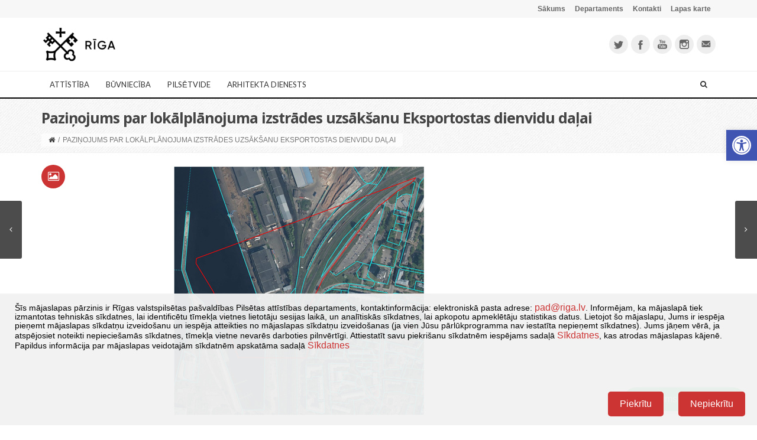

--- FILE ---
content_type: text/css
request_url: https://www.rdpad.lv/wp-content/themes/mx-child/style.css?ver=4.14.4
body_size: 4364
content:
/*
 Theme Name:   Webmeistars
 Theme URI:    http://www.webmeistars.lv
 Description:  Webmeistars - <a href="http://www.webmeistars.lv">We create impressions..</a>
 Author:       Webmeistars.lv team
 Author URI:   http://www.webmeistars.lv
 Template:     mx
 Version:      4.1.1
 Text Domain:  mx-child
*/

@import url("../mx/style.css");
.wpcf7 input[type="text"] {
    width: 270px;
}

.wpcf7 input[type="email"] {
    width: 270px;
}

.wpcf7 textarea.wpcf7-textarea {
    width: 270px;
}


/*Post hoveris*/

.post-img .bg {
    opacity: 0.4!important;
    background: #000000!important;
}


/*baneru joslas augstums*/

.clients {
    min-height: 113px;
    position: relative;
    overflow: hidden;
    margin: 20px 0 !important;
}


/*Songle post header title size*/

#page-header-wrap .page-title .title {
    font-size: 25px;
}

.author {
    display: none!important;
}

.cat-links {
    display: none!important;
}

.post-img {
    text-align: center!important;
}

.shortcode-portfolio-entry {
    height: 240px;
    overflow: hidden;
}


/* ierobezhojam augstumu projektu blokiem apakshaa  */

.shortcode-post-entry {
    height: 275px;
}

.shortcode-post-entry .entry-title a {
    max-height: 125px;
    overflow: hidden;
    display: block;
    float: left;
}


/* kalendara custom css createit */

.tribe-events-list-widget .tribe-event-featured {
    background: #c33 !important;
}

.single-tribe_events a.tribe-events-gcal,
.single-tribe_events a.tribe-events-gcal:hover,
.single-tribe_events a.tribe-events-ical,
.single-tribe_events a.tribe-events-ical:hover {
    color: #c33;
}

.tribe-events .tribe-events-c-ical__link {
    color: #c33;
    border: 1px solid #c33;
}

.tribe-events .tribe-events-c-ical__link:before {
    background-image: url("data:image/svg+xml;charset=utf-8,%3Csvg xmlns='https://www.w3.org/2000/svg' viewBox='0 0 12 12'%3E%3Cpath d='M6 1v10m5-5H1' stroke='red' fill='none' fill-rule='evenodd' stroke-linecap='square' stroke-width='1.5'/%3E%3C/svg%3E");
}

.tribe-events .tribe-events-c-ical__link:active,
.tribe-events .tribe-events-c-ical__link:focus,
.tribe-events .tribe-events-c-ical__link:hover {
    background-color: #c33;
}

.tribe-common .tribe-common-svgicon--featured {
    background-image: url("data:image/svg+xml;charset=utf-8,%3Csvg width='16' height='20' xmlns='https://www.w3.org/2000/svg'%3E%3Cpath d='M0 0h16v20l-7.902-5.122L0 20z' fill='red'/%3E%3C/svg%3E");
}

.tribe-common--breakpoint-medium.tribe-events .tribe-events-calendar-list__event-datetime-featured-text {
    color: #c33;
}

.tribe-events .tribe-events-calendar-list__event-row--featured .tribe-events-calendar-list__event-date-tag-datetime:after {
    background-color: #c33;
}

.tribe-events .tribe-events-c-view-selector__button:before {
    background-color: #c33;
}

.tribe-events .datepicker .day.active,
.tribe-events .datepicker .day.active.focused,
.tribe-events .datepicker .day.active:focus,
.tribe-events .datepicker .day.active:hover,
.tribe-events .datepicker .month.active,
.tribe-events .datepicker .month.active.focused,
.tribe-events .datepicker .month.active:focus,
.tribe-events .datepicker .month.active:hover,
.tribe-events .datepicker .year.active,
.tribe-events .datepicker .year.active.focused,
.tribe-events .datepicker .year.active:focus,
.tribe-events .datepicker .year.active:hover {
    background: #c33;
}

.tribe-events-c-events-bar__views {
    display: none !important;
}

.tribe-common .tribe-common-c-svgicon {
    color: #c33 !important;
}

.tribe-events-widget .tribe-events-widget-events-list__event-row--featured .tribe-events-widget-events-list__event-date-tag-datetime:after {
    background-color: #c33 !important;
}

.tribe-events-widget .tribe-events-widget-events-list__view-more-link {
    color: #c33 !important;
    text-transform: none !important;
    font-weight: 500;
}

.tribe-events-widget .tribe-events-widget-events-list__view-more-link:visited {
    color: #c33 !important;
}

.tribe-events-widget .tribe-events-widget-events-list__view-more-link:active,
.tribe-events-widget .tribe-events-widget-events-list__view-more-link:focus,
.tribe-events-widget .tribe-events-widget-events-list__view-more-link:hover {
    color: #c33 !important;
    border-bottom-color: #c33 !important;
}

.tribe-common .tribe-common-anchor-thin:active,
.tribe-common .tribe-common-anchor-thin:focus,
.tribe-common .tribe-common-anchor-thin:hover {
    color: #c33 !important;
}

h3.tribe-events-widget-events-list__header-title.tribe-common-h6.tribe-common-h--alt {
    color: #666666 !important;
    font-family: Open Sans, Arial, Helvetica, sans-serif !important;
    font-weight: 700;
    font-size: 18px !important;
}

time.tribe-events-calendar-list__month-separator-text.tribe-common-h7.tribe-common-h6--min-medium.tribe-common-h--alt {
    text-transform: capitalize !important;
}

.datepicker-switch {
    text-transform: capitalize;
}

.tribe-events-c-top-bar__datepicker-desktop.tribe-common-a11y-hidden {
    teext-transform: lowercase;
}

.datepicker .day.current,
.tribe-events .datepicker .day.current.focused,
.tribe-events .datepicker .day.current:focus,
.tribe-events .datepicker .day.current:hover,
.tribe-events .datepicker .month.current,
.tribe-events .datepicker .month.current.focused,
.tribe-events .datepicker .month.current:focus,
.tribe-events .datepicker .month.current:hover,
.tribe-events .datepicker .year.current,
.tribe-events .datepicker .year.current.focused,
.tribe-events .datepicker .year.current:focus,
.tribe-events .datepicker .year.current:hover {
    background: rgba(204, 51, 51, .07);
}

.datepicker .day.current,
.tribe-events .datepicker .day.current.focused,
.tribe-events .datepicker .day.current,
.tribe-events .datepicker .day.current,
.tribe-events .datepicker .month.current,
.tribe-events .datepicker .month.current.focused,
.tribe-events .datepicker .month.current,
.tribe-events .datepicker .month.current,
.tribe-events .datepicker .year.current,
.tribe-events .datepicker .year.current.focused,
.tribe-events .datepicker .year.current,
.tribe-events .datepicker .year.current {
    background: rgba(204, 51, 51, .07);
}


/* kalendara custom css createit */

.protocol li a {
    font-size: 20px;
    color: #000000;
    font-weight: 600;
    display: block;
    border: 1px solid #a2a8b1;
    border-right-color: rgb(162, 168, 177);
    border-right-style: solid;
    border-right-width: 1px;
    border-left-color: rgb(162, 168, 177);
    border-left-style: solid;
    border-left-width: 1px;
    line-height: 19px;
    border-left: 0px;
    border-right: 0px;
    padding: 15px 0px;
    position: relative;
}

.protocol li {
    margin-bottom: -1px;
}

.protocol li .protocol-inner {
    display: none;
}

.protocol li ul {
    padding-right: 35px;
    padding-left: 35px;
}

.protocol ul {
    width: 100%;
    padding: 0px;
    padding-right: 0px;
    padding-left: 0px;
    margin: 0px;
}

.protocol li li a {
    font-size: 16px;
    color: #000000;
    font-weight: 400;
    display: block;
    border: 0px;
    padding: 15px 0px;
    position: relative;
    -webkit-transition: all .3s ease-out;
    transition: all .3s ease-out;
}

.protocol li a.active::after {
    background-image: url('../images/arrow-protocol-active.png');
    width: 12px;
    height: 7px;
    top: 21px;
    right: 9px;
}

.protocol li a::after {
    width: 7px;
    content: '';
    background-image: url('../images/arrow-protocol.png');
    background-repeat: no-repeat;
    position: absolute;
    right: 10px;
    top: 19px;
    height: 12px;
}

.protocol li li a::before {
    width: 6px;
    content: '';
    background-image: url('../images/arrow-protocol-small.png');
    background-repeat: no-repeat;
    position: absolute;
    left: -20px;
    top: 19px;
    height: 10px;
    -webkit-transition: all .3s ease-out;
    transition: all .3s ease-out;
}

.forms {
    border-radius: 5px;
    margin: 10px;
}

.forms table>thead {
    font-size: 13px;
    color: rgb(102, 102, 102);
    background: rgb(247, 247, 247);
    font-weight: 600;
    border: 2px solid rgba(102, 102, 102, 0.07);
    line-height: 19px;
}

.forms table>thead:only-child {
    font-size: 18px;
}

.forms table>thead>tr>th {
    border: none;
}

.forms table>tbody , .forms table>tbody>tr>td {
    border: 2px solid rgba(102, 102, 102, 0.07);
}


.documents ul>li:only-child>a {
    border-radius: 5px;
}

.documents ul>li:last-child>a {
    border-radius: 0px 0px 5px 5px;
}
.documents ul>li:first-child>a {
    border-radius: 5px 5px 0px 0px;
}

.documents li>a {
    font-size: 18px;
    color: rgb(102, 102, 102);
    background: rgb(247, 247, 247);
    font-weight: 600;
    display: block;
    border: 2px solid rgba(102, 102, 102, 0.07);
    margin: -1px;
    line-height: 19px;
    padding: 15px 10px;
    position: relative;
}

.documents li a.active::after {
    background-image: url('../images/arrow-documents-active.png');
    width: 12px;
    height: 7px;
    top: 21px;
    right: 9px;
}

.documents li a::after {
    width: 7px;
    content: '';
    background-image: url('../images/arrow-documents.png');
    background-repeat: no-repeat;
    position: absolute;
    right: 10px;
    top: 19px;
    height: 12px;
}

.documents li>a:hover {
    text-decoration: underline;
}

.documents td.item {
    padding: 15px 10px;
}

.documents table.table,
.documents table.table table {
    border-collapse: collapse;
    font-size: 14px;
}

.documents table.table,
.documents table.table table {
    width: 100%;
    border-collapse: collapse;
    font-size: 14px;
    height: 100%;
}

.documents tbody tr:first-child td:nth-child(2) {
    width: 40%;
}
.documents tbody tr:first-child td:nth-child(3) {
    width: 10%;
}
.item-block table {
    width: 100%;
}

.documents td.item-title {
    border-left: 1px solid rgba(102, 102, 102, 0.07);
    padding: 15px 10px;
    width: 80%;
}

.documents table td,
.documents table th {
    padding: 0px;
}

.table td,
.table th {
    padding: .75rem;
    vertical-align: top;
    border-top: 1px solid #dee2e6;
}

.documents table.table td.item,
.documents td.item-file {
    border-left: 1px solid rgba(102, 102, 102, 0.07);
    padding: 15px 10px;
    text-align: center;
}

.documents .item-header {
    padding: 15px 10px;
    background-color: #fafafa;
    font-size: 14px;
    font-weight: 700;
}

.documents .documents-block {
    padding-right: 5px;
    padding-bottom: 30px;
}

.documents .document-block-title {
    text-align: center;
    font-size: 24px;
    font-weight: 700;
    padding-bottom: 15px;
}
.documents h6{
	padding-bottom:25px;
}
.documents li .documents-inner {
    border: 2px solid rgba(102, 102, 102, 0.07);
    display: none;
}

.buvniecibas_ieceres {
    width: 50px;
    background-image: url(https://www.rdpad.lv/Mekletaji/ieceres/images/buvniecibas-ieceres.png);
    display: block;
    z-index: 9999;
    margin: 0 auto;
}

.documents ul, ol {
    list-style: none;
    border-radius: 5px;
}
.protocol ul, ol {
    list-style: none;
}
ul {
	list-style: disc;
}
ol {
	list-style: number;
}
.attachment-mx-nocrop-thumbs {
    max-width: 100%;
    /*height: 150px;*/
    vertical-align: middle;
    border: 0;
    -ms-interpolation-mode: bicubic;
}
.fa-ieceres{
	background-image: url(https://rdpad.lv/Mekletaji/ieceres/images/buvniecibas-ieceres.png);
}
.tribe-events-single-event-title{
	font-size:2.5rem!important;
	font-weight: bold;
	
}
#header-topbar {
  line-height: 20px;
  font-size: 12px;
  color: #666666;
  font-weight: bold;
}

.post-img-infog img {
    border-radius:20px 20px 2px 2px;
    width: 100%;
    height: 100%;
    object-fit: cover;
}

.vakances-info {
    color: rgb(102, 102, 102);
    background-repeat: repeat;
    background-image: url(../mx/img/debut_light.png);
    font-weight: 600;
    display: flex;
    justify-content: space-between;
    align-items: center;
    border: 1px solid #f2f2f2;
    line-height: 19px;
    padding: 0px 10px;
    position: relative;
    margin-bottom: 20px;
    margin-top: 5px;
}

.vakances-info a {
    display: flex;
    border: 2px solid #e0e0e0;
    border-radius: 5px;
    text-align: center;
    width: 90px;
    height: 35px;
    align-items: center;
    background-color: #fafafa;
    justify-content: center;
    transition: all .3s ease-out;
}

.vakances-info a:hover{
    background-color: #ebebeb;
}

.vakances-info a:focus{
    outline:none;
    text-decoration: none;
}

.grey-bttn {
    width: 100%;
    max-width: 300px;
    background: #f7f7f7;
    border: 2px solid #66666612;
    margin-bottom: 20px;
    color:#666666;
}

.grey-bttn:hover, .grey-bttn:focus {
    background: #CC3333;
    color: #FFFFFF !important;
  }

.planojumi-filters {margin-bottom:20px;}
.planojumi-filters-default-style {text-align:center;}
.planojumi-filters-cats li a {margin-bottom: 5px;padding:5px 10px;border:1px solid #d1d1d1;border-radius:5px;cursor:pointer;display:inline-block;
      -webkit-transition: 600ms;
      -moz-transition: 600ms;
      -o-transition: 600ms;
      transition: 600ms;
}
.planojumi-filters-cats li a:hover {background:#eee;}
.planojumi-filters-cats li a.active {cursor:auto;background:#dddddd;}
.planojumi-filters-cats-select select {float:right;padding:5px;line-height:20px;height: 30px;min-width:120px;}

.planojumi-bttn {
    margin:5px;
    border-radius:3px;
    -webkit-transition: all .3s ease-in-out;
    -moz-transition: all .3s ease-in-out;
    transition: all .3s ease-in-out;
}

.portfolio-element .post-content {
    text-align: left;
}
.line strong {
    font-size: 16px;
}

.lidzdalibas-filters-default-style {text-align:center;}
.lidzdalibas-filters-cats li button {
    margin-bottom: 5px;
    padding: 5px 10px;
    background: #f8f8f8;
    border: none;
    border-radius: 3px;
    cursor: pointer;
    display: inline-block;
    -webkit-transition: 600ms;
    -moz-transition: 600ms;
    -o-transition: 600ms;
    transition: 600ms;
}
.lidzdalibas-filters-cats {text-align:center;margin-bottom:20px;}
.lidzdalibas-filters-cats li button:hover {background:#eee; color:#cc3333;}
.lidzdalibas-filters-cats li button.active {cursor:auto;background:#cc3333; color:#ffffff;}

.tribe-common.tribe-events.tribe-events-widget-shortcode{background-color:#66666610 !important; border-radius: 10px;border: 2px solid rgba(102, 102, 102, 0.07);}
h4.widget-title {
    text-align: center;
}
.tribe-common.tribe-events.tribe-events-widget-shortcode.tribe-events-widget-shortcode-events-month .tribe-events-widget-events-month {background-color: transparent !important;
}
.tribe-common.tribe-events.tribe-events-widget-shortcode.tribe-events-widget-shortcode-events-month .tribe-events-widget-events-month__view-more-link, .tribe-common.tribe-events.tribe-events-widget-shortcode.tribe-events-widget-shortcode-events-month .tribe-events-widget-events-month__view-more-link:visited, .tribe-common.tribe-events.tribe-events-widget-shortcode.tribe-events-widget-shortcode-events-month .tribe-events-widget-month__view-more-link, .tribe-common.tribe-events.tribe-events-widget-shortcode.tribe-events-widget-shortcode-events-month .tribe-events-widget-month__view-more-link:visited{color:#cc3333 !important;}


.letters {
    display: flex;
    flex-wrap: wrap;
    list-style: none;
    margin: 0 0 10px 0;
}

.letters > li {
    display: inline;
    padding-left: 0;
    margin-top: 5px;
    margin-bottom: 5px;
    margin-right: 22px;
    margin-left: 0px;
}

.letters > li.active > a{
    color: #cc3333;
    font-weight: bold;
}

.vardnica-rezultati {
    table-layout: fixed;
}

.vardnica-rezultati > tbody > tr > td {
    padding: 10px;
    vertical-align: top;
}

.vardnica-entry-title {
    margin-top: 0px;
}

.vardnica-info {
    text-align: justify;
}
.lasit-vairak {
    cursor: pointer;
    color: #cc3333;
}

.wp-block-button__link {
    width: auto;
}

.subtitle {
    line-height: 1em;
    margin-bottom: 0;
}

.collapser .title {
    font-size: 20px;
    color: #666666;
    margin-bottom: 0.5em;
}

.card-text {
    border-top: 1px solid #ccc;
    margin-left: -23px;
    margin-right: -9px;
    padding: 1em 3rem;
}

.collapser {
    color: #09418b !important;
    text-decoration: none;
    font-weight: bold;
    
    transition:font-size 0.5s;
    -moz-transition:font-size 0.5s;
    -webkit-transition:font-size 0.5s;
    -o-transition:font-size 0.5s;
}

.collapser:after {
    font-size: 1em;
    display: inline-block;
    color: rgba(0,0,0,0.55) !important;
    width: 1.25em;
    line-height: 0;
    content: url("data:image/svg+xml,%3csvg xmlns='http://www.w3.org/2000/svg' width='16' height='16' viewBox='0 0 16 16'%3e%3cpath fill='none' stroke='rgba%280,0,0,.5%29' stroke-linecap='round' stroke-linejoin='round' stroke-width='2' d='M5 14l6-6-6-6'/%3e%3c/svg%3e");
    transition: transform 0.35s ease;
    transform-origin: .5em 50%;
}

.collapser:not(.collapsed):after {
    transform: rotate(90deg);
}

.card > .row {
    height: 100%;
}

.card-i {
    padding: 8px 0;
    color: #fff;
    background-color: #CC3333;
    border-top-left-radius: 3px;
    border-bottom-left-radius: 3px;
    font-size: 30px;
}

ul.disk {
    list-style: disc;
}

.unit-group:not(:last-child) {
    margin-bottom: 0.3em;
}

.structure-section {
    padding-bottom: 1rem;
}

.structure-block {
    padding-top: 1rem;
    padding-bottom: 1rem;
    margin-top: 1rem;
    margin-bottom: 1rem;
    border-radius: 0.25rem;
    background-color: #f8f9fa;
    border: 1px solid #dee2e6;
}

.group-header-link {
    display: flex;
    flex-direction: row;
    align-items: center;
    justify-content: space-between;
    text-decoration: none;
    color: inherit;
}

.group-content-row {
    display: flex;
    flex-wrap: wrap;
    margin-left: -15px;
    margin-right: -15px;
    align-items: stretch;
}

.structure-card-column {
    position: relative;
    min-height: 1px;
    padding-left: 15px;
    padding-right: 15px;
    width: 100%;
    margin-bottom: 1rem;
    flex: 0 0 auto;
}

@media (min-width: 1200px) {
    .structure-card-column {
        width: 50%;
        flex: 0 0 50%;
    }
}

.structure-card-wrapper {
    position: relative;
    display: flex;
    flex-direction: column;
    min-width: 0;
    word-wrap: break-word;
    background-color: #fff;
    background-clip: border-box;
    border: 1px solid rgba(0,0,0,.15);
    border-radius: 4px;
    box-shadow: 0 1px 3px rgba(0,0,0,.12), 0 1px 2px rgba(0,0,0,.24);
    height: 100%;
}

.structure-card-inner {
    display: flex;
    flex-wrap: wrap;
    margin-left: 0;
    margin-right: 0;
    height: 100%;
}

.structure-icon {
    position: relative;
    min-height: 1px;
    padding-left: 15px;
    padding-right: 15px;
    width: 16.66666667%;
    flex: 0 0 16.66666667%;
    text-align: center;
}

.structure-card-content {
    position: relative;
    min-height: 1px;
    padding-left: 15px;
    padding-right: 15px;
    width: 83.33333333%;
    flex: 0 0 83.33333333%;
}

.structure-card-body {
    flex: 1 1 auto;
    padding: 1.25rem;
    padding-bottom: 0;
}

.structure-card-header {
    display: flex;
    flex-direction: row;
    align-items: center;
    justify-content: space-between;
    font-size: 0.875rem;
    text-decoration: none;
    color: inherit;
    margin-bottom: 0.5rem;
}

.structure-card-header h6 {
    font-size: 16px;
}

.structure-card-list {
    color: #666;
    font-size: 13px;
    margin-top: 1rem;
}

.collapse {
    display: none;
}

.collapse.in {
    display: block;
}

.group-content-row.collapse.in {
    display: flex;
}

.collapsing {
    position: relative;
    height: 0;
    overflow: hidden;
    -webkit-transition-property: height, visibility;
    transition-property: height, visibility;
    -webkit-transition-duration: 0.35s;
    transition-duration: 0.35s;
    -webkit-transition-timing-function: ease;
    transition-timing-function: ease;
}

.separator {
    display: flex;
}

.separator-line {
    width: 100%;
    margin-top: 12px;
    border-top: 1px solid #dee2e6;
}

.line-left {
    margin-right: 15px;
}

.line-right {
    margin-left: 15px;
}

--- FILE ---
content_type: text/css
request_url: https://www.rdpad.lv/wp-content/uploads/mx/mx-styles.css?ver=175
body_size: 2233
content:

::-moz-selection { background:#cc3333; color: #ffffff; text-shadow: none; }
::selection { background:#cc3333; color: #ffffff; text-shadow: none; }

/* 	----------------------------------------------------------------------------------------------	
										CUSTOM GENERAL STYLE																												
	----------------------------------------------------------------------------------------------	*/
/* header logo */
.mx-header-logo .logo {margin-top: 0px;}
/* social */
.mx-header-right .mx-social {margin-top: 14px;}
.site-header-style-3 .mx-social {margin-top: 14px;}

/* header custom content */
.mx-header-right-custom {margin-top: 10px;}


.site-header-style-3 .mx-header-right > ul {margin-top: 14px;}
#site-content-header {text-align:left;}

  
/* 	----------------------------------------------------------------------------------------------	
										CUSTOM FONT																												
	----------------------------------------------------------------------------------------------	*/
body {font-family:Lato,"Helvetica Neue", Helvetica, Arial, sans-serif;font-size:13px;}
h1,h2,h3,h4,h5,h6 {font-family:Open Sans,Arial,Helvetica,sans-serif;}
.mx-nav-menu li.menu-item > a {font-size:13px;font-family: Lato,Helvetica,Arial,sans-serif;}
.mx-nav-menu li li.menu-item > a {font-size:13px;}
.mx-nav-menu .mega-menu.mega-horizontal .mega-menu-item-stitle, .mx-nav-menu .mega-menu.mega-vertical .mega-menu-item-stitle {font-size:11px;}
  
/* 	----------------------------------------------------------------------------------------------	
										CUSTOM COLOR																												
	----------------------------------------------------------------------------------------------	*/

body {color:#666666;}
h1,h2,h3,h4,h5,h6 {color:#666666;}

textarea:focus,
input[type="text"]:focus,
input[type="password"]:focus,
input[type="datetime"]:focus,
input[type="datetime-local"]:focus,
input[type="date"]:focus,
input[type="month"]:focus,
input[type="time"]:focus,
input[type="week"]:focus,
input[type="number"]:focus,
input[type="email"]:focus,
input[type="url"]:focus,
input[type="search"]:focus,
input[type="tel"]:focus,
input[type="color"]:focus,
.uneditable-input:focus {
  	border: 1px solid #cc3333 !important;
}

a {color: #333333;}
a:hover {color: #cc3333;}

/* header topbar */
#header-banner {background: #a4ddf3;}
#header-topbar {background:#f7f7f7;color:#666666;}
#header-topbar ul li:hover{background:#ebebeb;}
#header-topbar ul li ul {background:#ebebeb;}
#header-topbar span, #header-topbar a {color:#666666;}
#header-topbar a:hover, 
#header-topbar a:hover .amount {color:#444444;}
#header-topbar li ul li:hover {background:#ffffff;}

/* header menu area */
#mx-nav {border-bottom: 4px #cc3333 solid;}

/* Nav Menu */
.mx-nav-menu > li.current-menu-item > a, .mx-nav-menu > li.current-menu-ancestor > a {border-top: #cc3333 2px solid;}
.mx-nav-menu > li:hover > a {border-top: #cc3333 2px solid;background: #cc3333;}

/*.mega vertical*/
.mx-nav-menu .mega-menu.mega-vertical > ul{border: 1px solid #cc3333;}
.mx-nav-menu .mega-menu.mega-vertical > ul > li > a:after {border-left: 2px solid #cc3333;
	border-right: 2px solid #cc3333;
	border-bottom: 2px solid #cc3333;
	border-top: 2px solid #cc3333;
}
.mx-nav-right-container > ul > li:hover > a {background:#cc3333;}

/* = Site Header Style 2
-------------------------------------------------------------- */
.site-header-style-2 .mx-nav-menu > li:hover > a {color: #cc3333;}
.site-header-style-2 .mx-nav-menu > li.current-menu-item > a, 
.site-header-style-2 .mx-nav-menu > li.current-menu-ancestor > a {color: #cc3333;}
.site-header-style-2 .mx-search-container > ul > li.mx-cart-list > a {background:#cc3333;}

/* = Site Header Style 3
-------------------------------------------------------------- */

.site-header-style-3 .mx-nav-menu > li.current-menu-item > a, .site-header-style-3 .mx-nav-menu > li.current-menu-ancestor > a {
	border-bottom: #cc3333 2px solid;}
.site-header-style-3 .mx-nav-menu > li:hover > a {border-bottom: #cc3333 2px solid;color:#cc3333;}
.site-header-style-3 .mx-header-right > ul > li.mx-cart-list > a {background: #cc3333;}
.site-header-style-3 .mx-nav-menu > li > ul li.menu-item:first-child {border-top:2px solid #cc3333;}
.site-header-style-3 .mx-nav-menu .mega-menu.mega-horizontal > ul {border-top: 2px solid #cc3333;}

/* = Site Header Style 4
-------------------------------------------------------------- */
.site-header-style-4 .mx-nav-menu > li.current-menu-item > a,
.site-header-style-4 .mx-nav-menu > li.current-menu-ancestor > a {background: #cc3333;}
.site-header-style-4 .mx-nav-menu > li:hover > a {background: #cc3333;}
.site-header-style-4 .mx-nav-menu ul.sub-menu {border-top: 2px solid #cc3333;}
.site-header-style-4 .mx-header-right-list > li:hover > a {background: #cc3333;border: 1px solid #cc3333;}

/* = Site Header Style 5
-------------------------------------------------------------- */
.site-header-style-5 .mx-nav-menu > li.current-menu-item > a, 
.site-header-style-5 .mx-nav-menu > li.current-menu-ancestor > a {
	color: #cc3333;border-bottom: #cc3333 2px solid;}
.site-header-style-5 .mx-nav-menu > li:hover > a {color: #cc3333;border-bottom: #cc3333 2px solid;}

#site-content-header .title {color: #444444;}

#site-footer-bottom a {color:#cc3333;}
#site-footer-bottom a:hover {color:#555555;}

#back-top:hover {background:#cc3333;}
.post-entry .post-date-type .post-type {background: #cc3333;}
.post-tip .bg {background: #cc3333;}
.post-quote {background: #cc3333;}
.single-post-date-type .post-type {background: #cc3333;}
.comment-list .comment-item .comment-content a {color:#cc3333;}
.comment-list .comment-item .comment-content a:hover {color:#242424;}
.post-ajax-element.blog-timeline-style-1 .post-timeline-element-container .post-type {background: #cc3333;}
.post-ajax-element.blog-timeline-style-2 .post-timeline-element-container .post-type {background: #cc3333;}
.shortcode-post-entry.blog-shortcode-style-3 .entry-date {background: #cc3333;}

/* portfolio */
.portfolio-filters-cats li a.active {background:#cc3333;}
.portfolio-element.portfolio-style-2:hover .portfolio-element-container {border-bottom: 1px solid #cc3333;}
.single-portfolio-metas {border-top: 2px solid #cc3333;}
.single-portfolio-metas li a {color:#cc3333;}
.single-portfolio-metas li a:hover {color:#242424;}

/* footer */
.site-footer-widget a {color: #555555;}
.site-footer-widget a:hover {color:#cc3333;}

/* sidebar */
.widget_product_search #searchform #searchsubmit {background: #cc3333;}
.sidebar-portfolio-recent.icon-style .post-type {background: #cc3333;}
.sidebar-blog-recent.icon-style .post-type {background: #cc3333;}
.sidebar-blog-recent .entry-meta a {color:#888;}
.sidebar-blog-recent .entry-meta a:hover {color:#cc3333;}

/* shortcode */
.mx-content .title span {color:#cc3333;}
.btn:hover, .btn:focus {color: #cc3333;}
.btn.btn-theme {background:#cc3333;}
.btn.btn-theme:hover {background:#242424;}

.map-info-window.black a {color:#fff;}
.map-info-window.black a:hover {color:#cc3333;}

.skills .skill-cover {background: #cc3333;}

.bullets.theme li > span {background: #cc3333;}

.mx-accordion .accordion-icon {background: #cc3333;}

.flexslider.mx-fl .flex-direction-nav a:hover {background-color: #cc3333;}
.flexslider.mx-fl.mx-fl-clean .flex-control-nav li .flex-active {background: #cc3333;}

.tabs .tabs-nav li.current {border-top:1px #cc3333 solid;}
.sidetabs.left .sidetabs-nav li.current {border-right: 1px solid #cc3333;}
.sidetabs.right .sidetabs-nav li.current {border-left: 1px solid #cc3333;}

.timeline.timeline-style-1 .timeline-date span {background: #cc3333;}
.timeline.timeline-style-1 .timeline-date span:after {border-left: 7px solid #cc3333;}
.timeline .features .timeline-c-line {background: #cc3333;}
.timeline .start .timeline-c-line {background: #cc3333;}
.timeline .end .timeline-c-line {border: 5px solid #cc3333;}
.timeline.timeline-style-3 .timeline-icon span {background: #cc3333;}

.features.bg:hover {background:#cc3333;}
.features .feature-icon {color: #cc3333;}
.features.circle .feature-icon,.features.rect .feature-icon {border: 2px solid #cc3333;}
.features.circle:hover .feature-icon,.features.rect:hover .feature-icon {background: #cc3333;}
.features.center.cover:hover {border: 1px solid #cc3333;}

.totalcount.totalcount-style-2 .totalcount-number {border: 4px solid #cc3333;}
.totalcount.totalcount-style-2 .totalnumber {color: #cc3333;}

.mx-pagenav li a.current,
.mx-pagenav li a:hover {background: #cc3333;}
.mx-pagenav.black li a.current, .mx-pagenav.black li a:hover {background: #cc3333;}

.wpcf7 .wpcf7-submit {background: #cc3333;}
.wpcf7 .wpcf7-submit:hover {background:#242424;}


.woocommerce .star-rating {
	color: #cc3333;
}


.woocommerce .thumbnails-ul li a.current, .woocommerce-page .thumbnails-ul li a.current {
	border: 1px solid #cc3333;
}

.woocommerce .thumbnails-ul li a.current:before, .woocommerce-page .thumbnails-ul li a.current:before {
	border-bottom: 6px solid #cc3333;
}

.woocommerce div.product p.price, .woocommerce div.product span.price {
	color: #cc3333;
}

.woocommerce-ordering-filter .orderby-list li.select .fa-check{display:inline-block;color: #cc3333;}

.woocommerce-ordering-listorder a.select {background: #cc3333;
border: 1px solid #cc3333;}

.woocommerce ul.products li.product .price {
	color: #cc3333;
}

.woocommerce #respond input#submit:hover,
.woocommerce a.button:hover,
.woocommerce button.button:hover,
.woocommerce input.button:hover {
	background-color: #cc3333;
}

.woocommerce #respond input#submit.alt,
.woocommerce a.button.alt,
.woocommerce button.button.alt,
.woocommerce input.button.alt {
	background-color: #cc3333;
}


.woocommerce .widget_price_filter .ui-slider .ui-slider-handle {
	background-color: #cc3333;
}


.woocommerce ul.product_list_widget li ins .amount {
	color: #cc3333;
}

.woocommerce div.product .woocommerce-tabs ul.tabs li.active {
	border-top: 1px solid #cc3333;
}

/* cart list */
.cart-list_product-quantity .amount {color:#cc3333;}
.cart-list_total .total .amount {color: #cc3333;font-size: 26px;}
/* 	----------------------------------------------------------------------------------------------	
										RETINA																												
	----------------------------------------------------------------------------------------------	*/
@media only screen and (-Webkit-min-device-pixel-ratio: 1.5),
only screen and (-moz-min-device-pixel-ratio: 1.5),
only screen and (-o-min-device-pixel-ratio: 3/2),
only screen and (min-device-pixel-ratio: 1.5) {
}